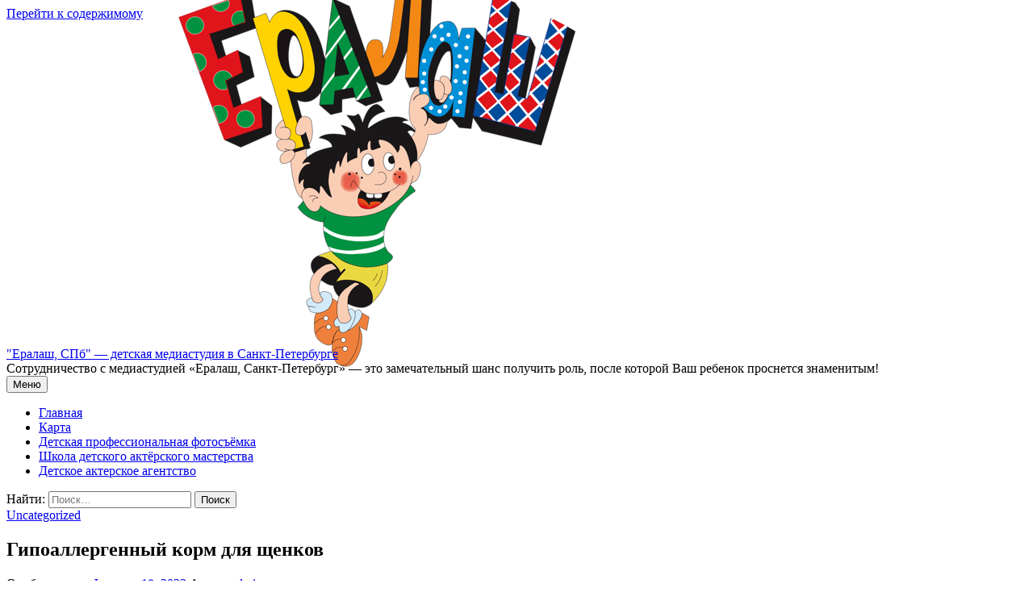

--- FILE ---
content_type: text/html; charset=UTF-8
request_url: http://eralash-spb.ru/gipoallergennyiy-korm-dlya-shhenkov/
body_size: 11450
content:
<!DOCTYPE html>
<html lang="ru-RU">
<head>
<meta charset="UTF-8">
<meta name="viewport" content="width=device-width, initial-scale=1">
<link rel="pingback" href="http://eralash-spb.ru/xmlrpc.php">
<title>Гипоаллергенный корм для щенков &#8212; &quot;Ералаш, СПб&quot; &#8212; детская медиастудия в Санкт-Петербурге</title>
<link rel='dns-prefetch' href='//fonts.googleapis.com' />
<link rel='dns-prefetch' href='//s.w.org' />
<link rel="alternate" type="application/rss+xml" title="&quot;Ералаш, СПб&quot; - детская медиастудия в Санкт-Петербурге &raquo; Лента" href="http://eralash-spb.ru/feed/" />
<link rel="alternate" type="application/rss+xml" title="&quot;Ералаш, СПб&quot; - детская медиастудия в Санкт-Петербурге &raquo; Лента комментариев" href="http://eralash-spb.ru/comments/feed/" />
		<script type="text/javascript">
			window._wpemojiSettings = {"baseUrl":"https:\/\/s.w.org\/images\/core\/emoji\/11\/72x72\/","ext":".png","svgUrl":"https:\/\/s.w.org\/images\/core\/emoji\/11\/svg\/","svgExt":".svg","source":{"concatemoji":"http:\/\/eralash-spb.ru\/wp-includes\/js\/wp-emoji-release.min.js?ver=4.9.18"}};
			!function(e,a,t){var n,r,o,i=a.createElement("canvas"),p=i.getContext&&i.getContext("2d");function s(e,t){var a=String.fromCharCode;p.clearRect(0,0,i.width,i.height),p.fillText(a.apply(this,e),0,0);e=i.toDataURL();return p.clearRect(0,0,i.width,i.height),p.fillText(a.apply(this,t),0,0),e===i.toDataURL()}function c(e){var t=a.createElement("script");t.src=e,t.defer=t.type="text/javascript",a.getElementsByTagName("head")[0].appendChild(t)}for(o=Array("flag","emoji"),t.supports={everything:!0,everythingExceptFlag:!0},r=0;r<o.length;r++)t.supports[o[r]]=function(e){if(!p||!p.fillText)return!1;switch(p.textBaseline="top",p.font="600 32px Arial",e){case"flag":return s([55356,56826,55356,56819],[55356,56826,8203,55356,56819])?!1:!s([55356,57332,56128,56423,56128,56418,56128,56421,56128,56430,56128,56423,56128,56447],[55356,57332,8203,56128,56423,8203,56128,56418,8203,56128,56421,8203,56128,56430,8203,56128,56423,8203,56128,56447]);case"emoji":return!s([55358,56760,9792,65039],[55358,56760,8203,9792,65039])}return!1}(o[r]),t.supports.everything=t.supports.everything&&t.supports[o[r]],"flag"!==o[r]&&(t.supports.everythingExceptFlag=t.supports.everythingExceptFlag&&t.supports[o[r]]);t.supports.everythingExceptFlag=t.supports.everythingExceptFlag&&!t.supports.flag,t.DOMReady=!1,t.readyCallback=function(){t.DOMReady=!0},t.supports.everything||(n=function(){t.readyCallback()},a.addEventListener?(a.addEventListener("DOMContentLoaded",n,!1),e.addEventListener("load",n,!1)):(e.attachEvent("onload",n),a.attachEvent("onreadystatechange",function(){"complete"===a.readyState&&t.readyCallback()})),(n=t.source||{}).concatemoji?c(n.concatemoji):n.wpemoji&&n.twemoji&&(c(n.twemoji),c(n.wpemoji)))}(window,document,window._wpemojiSettings);
		</script>
		<style type="text/css">
img.wp-smiley,
img.emoji {
	display: inline !important;
	border: none !important;
	box-shadow: none !important;
	height: 1em !important;
	width: 1em !important;
	margin: 0 .07em !important;
	vertical-align: -0.1em !important;
	background: none !important;
	padding: 0 !important;
}
</style>
<link rel='stylesheet' id='yarppWidgetCss-css'  href='http://eralash-spb.ru/wp-content/plugins/yet-another-related-posts-plugin/style/widget.css?ver=4.9.18' type='text/css' media='all' />
<link rel='stylesheet' id='graphy-font-css'  href='https://fonts.googleapis.com/css?family=Source+Serif+Pro%3A400%7CLora%3A400%2C400italic%2C700&#038;subset=latin%2Clatin-ext%2Ccyrillic%2Ccyrillic-ext' type='text/css' media='all' />
<link rel='stylesheet' id='genericons-css'  href='http://eralash-spb.ru/wp-content/themes/graphy/genericons/genericons.css?ver=3.4.1' type='text/css' media='all' />
<link rel='stylesheet' id='normalize-css'  href='http://eralash-spb.ru/wp-content/themes/graphy/css/normalize.css?ver=4.1.1' type='text/css' media='all' />
<link rel='stylesheet' id='graphy-style-css'  href='http://eralash-spb.ru/wp-content/themes/graphy/style.css?ver=2.2.1' type='text/css' media='all' />
<script type='text/javascript' src='http://eralash-spb.ru/wp-includes/js/jquery/jquery.js?ver=1.12.4'></script>
<script type='text/javascript' src='http://eralash-spb.ru/wp-includes/js/jquery/jquery-migrate.min.js?ver=1.4.1'></script>
<link rel='https://api.w.org/' href='http://eralash-spb.ru/wp-json/' />
<link rel="EditURI" type="application/rsd+xml" title="RSD" href="http://eralash-spb.ru/xmlrpc.php?rsd" />
<link rel="wlwmanifest" type="application/wlwmanifest+xml" href="http://eralash-spb.ru/wp-includes/wlwmanifest.xml" /> 
<link rel='prev' title='Хотите узнать целую кучу интереснейших знаний?' href='http://eralash-spb.ru/hotite-uznat-tseluyu-kuchu-interesneyshih-znaniy/' />
<link rel='next' title='Доставка для поставщиков: как обеспечить своевременную доставку товаров' href='http://eralash-spb.ru/dostavka-dlya-postavshhikov-kak-obespechit-svoevremennuyu-dostavku-tovarov/' />
<meta name="generator" content="WordPress 4.9.18" />
<link rel="canonical" href="http://eralash-spb.ru/gipoallergennyiy-korm-dlya-shhenkov/" />
<link rel='shortlink' href='http://eralash-spb.ru/?p=406' />
<link rel="alternate" type="application/json+oembed" href="http://eralash-spb.ru/wp-json/oembed/1.0/embed?url=http%3A%2F%2Feralash-spb.ru%2Fgipoallergennyiy-korm-dlya-shhenkov%2F" />
<link rel="alternate" type="text/xml+oembed" href="http://eralash-spb.ru/wp-json/oembed/1.0/embed?url=http%3A%2F%2Feralash-spb.ru%2Fgipoallergennyiy-korm-dlya-shhenkov%2F&#038;format=xml" />
	<style type="text/css">
		/* Colors */
				
				/* Logo */
			.site-logo {
								margin-top: -60px;
												margin-bottom: -40px;
							}
							.site-logo img {
					border-radius: 50%;
				}
						</style>
	<link rel="icon" href="http://eralash-spb.ru/wp-content/uploads/sites/9/2017/11/cropped-0_bebe4_4ed00d75_L-2-32x32.png" sizes="32x32" />
<link rel="icon" href="http://eralash-spb.ru/wp-content/uploads/sites/9/2017/11/cropped-0_bebe4_4ed00d75_L-2-192x192.png" sizes="192x192" />
<link rel="apple-touch-icon-precomposed" href="http://eralash-spb.ru/wp-content/uploads/sites/9/2017/11/cropped-0_bebe4_4ed00d75_L-2-180x180.png" />
<meta name="msapplication-TileImage" content="http://eralash-spb.ru/wp-content/uploads/sites/9/2017/11/cropped-0_bebe4_4ed00d75_L-2-270x270.png" />
</head>

<body class="post-template-default single single-post postid-406 single-format-standard has-sidebar footer-0 has-avatars">
<div id="page" class="hfeed site">
	<a class="skip-link screen-reader-text" href="#content">Перейти к содержимому</a>

	<header id="masthead" class="site-header">

		<div class="site-branding">
				<div class="site-logo"><a href="http://eralash-spb.ru/" rel="home"><img alt="" src="http://eralash-spb.ru/wp-content/uploads/sites/9/2017/11/0_bebe4_4ed00d75_L-1.png" /></a></div>
				<div class="site-title"><a href="http://eralash-spb.ru/" rel="home">&quot;Ералаш, СПб&quot; &#8212; детская медиастудия в Санкт-Петербурге</a></div>
						<div class="site-description">Сотрудничество с медиастудией «Epaлаш, Санкт-Петербург» &#8212; это замечательный шанс получить роль, после которой Ваш ребенок проснется знаменитым!</div>
						</div><!-- .site-branding -->

				<nav id="site-navigation" class="main-navigation">
			<button class="menu-toggle"><span class="menu-text">Меню</span></button>
			<div class="menu-menu-1-container"><ul id="menu-menu-1" class="menu"><li id="menu-item-114" class="menu-item menu-item-type-custom menu-item-object-custom menu-item-home menu-item-114"><a href="http://eralash-spb.ru/">Главная</a></li>
<li id="menu-item-115" class="menu-item menu-item-type-post_type menu-item-object-page menu-item-115"><a href="http://eralash-spb.ru/karta/">Карта</a></li>
<li id="menu-item-116" class="menu-item menu-item-type-taxonomy menu-item-object-category menu-item-116"><a href="http://eralash-spb.ru/category/detskaya-professionalnaya-fotosyomka/">Детская профессиональная фотосъёмка</a></li>
<li id="menu-item-117" class="menu-item menu-item-type-taxonomy menu-item-object-category menu-item-117"><a href="http://eralash-spb.ru/category/shkola-detskogo-aktyorskogo-masterstva/">Школа детского актёрского мастерства</a></li>
<li id="menu-item-119" class="menu-item menu-item-type-taxonomy menu-item-object-category menu-item-119"><a href="http://eralash-spb.ru/category/detskoe-akterskoe-agentstvo/">Детское актерское агентство</a></li>
</ul></div>						<form role="search" method="get" class="search-form" action="http://eralash-spb.ru/">
				<label>
					<span class="screen-reader-text">Найти:</span>
					<input type="search" class="search-field" placeholder="Поиск&hellip;" value="" name="s" />
				</label>
				<input type="submit" class="search-submit" value="Поиск" />
			</form>					</nav><!-- #site-navigation -->
		
		
	</header><!-- #masthead -->

	<div id="content" class="site-content">

	<div id="primary" class="content-area">
		<main id="main" class="site-main">

		
			
<div class="post-full post-full-summary">
	<article id="post-406" class="post-406 post type-post status-publish format-standard hentry category-uncategorized">
		<header class="entry-header">
			<div class="cat-links"><a rel="category tag" href="http://eralash-spb.ru/category/uncategorized/" class="category category-1">Uncategorized</a></div><!-- .cat-links -->
			<h1 class="entry-title">Гипоаллергенный корм для щенков</h1>
				<div class="entry-meta">
		Опубликовано		<span class="posted-on"> 		<a href="http://eralash-spb.ru/gipoallergennyiy-korm-dlya-shhenkov/" rel="bookmark"><time class="entry-date published updated" datetime="2023-02-18T01:49:21+00:00">Февраль 18, 2023</time></a>		</span>
		<span class="byline">Автор:			<span class="author vcard">
				<a class="url fn n" href="http://eralash-spb.ru/author/admin/" title="Посмотреть все записи автора admin"><span class="author-name">admin</span></a>
			</span>
		</span>
			</div><!-- .entry-meta -->
						</header><!-- .entry-header -->

		<div class="entry-content">
			
</p>
<p>Гипоаллергенный корм для щенков &#8212; это тип корма для домашних животных, который разработан для удовлетворения потребностей в питании щенков, которые могут быть склонны к пищевой аллергии или повышенной чувствительности. Эти специальные составы разработаны таким образом, чтобы избежать распространенных пищевых аллергенов, которые могут вызвать проблемы с пищеварением или другие проблемы со здоровьем у чувствительных щенков. В этом обзоре мы обсудим преимущества гипоаллергенного корма для щенков, на какие ингредиенты обратить внимание и как правильно выбрать корм для вашего щенка. </p>
<p>Преимущества гипоаллергенного корма для щенков</p>
<p>Основное преимущество гипоаллергенного корма для щенков заключается в том, что он может помочь предотвратить аллергические реакции и проблемы с пищеварением, которые могут быть вызваны определенными ингредиентами в обычном корме для домашних животных. Щенки, склонные к пищевой аллергии или повышенной чувствительности, могут испытывать такие симптомы, как рвота, диарея, зуд и кожная сыпь. Эти симптомы могут быть неприятными и даже опасными, если их не лечить. Безусловно, <span id="more-406"></span><u><a href="http://bestforpet.store/product/deluxdog-lambsnowwhite-12kg/">гипоаллергенный корм для щенков</a></u> может помочь облегчить эти симптомы, избегая распространенных аллергенов, которые их вызывают. </p>
<p>Еще одним преимуществом гипоаллергенного корма для щенков является то, что он обеспечивает полноценное и сбалансированное питание для растущих щенков. Потребности щенков в питании отличаются от потребностей взрослых собак, и важно обеспечить их правильным балансом питательных веществ для поддержки их роста и развития. Гипоаллергенный корм для щенков разработан таким образом, чтобы обеспечить щенков всеми необходимыми питательными веществами, включая белки, жиры, углеводы, витамины и минералы. </p>
<p>Ингредиенты, которые следует искать в гипоаллергенном корме для щенков</p>
<p>Выбирая гипоаллергенный корм для щенков, важно обращать внимание на ингредиенты, которые легко усваиваются и вряд ли вызовут аллергические реакции. Вот некоторые ингредиенты, на которые следует обратить внимание в гипоаллергенном корме для щенков: </p>
<p>Новые белки: Гипоаллергенный корм для щенков часто содержит новые белки, такие как утка, оленина или баранина. Эти белки реже встречаются в обычном корме для домашних животных и с меньшей вероятностью вызывают аллергические реакции. </p>
<p>Ограниченное количество ингредиентов: Гипоаллергенный корм для щенков часто содержит ограниченное количество ингредиентов, чтобы снизить риск аллергических реакций. Ищите продукты с простым списком ингредиентов, в которых отсутствуют распространенные аллергены, такие как злаки, молочные продукты и курица. </p>
<p>Легкоусвояемые углеводы: Гипоаллергенный корм для щенков часто содержит легкоусвояемые углеводы, такие как сладкий картофель или горох. Эти углеводы обеспечивают энергией и клетчаткой, не вызывая проблем с пищеварением. </p>
<p>Омега-3 жирные кислоты: Омега-3 жирные кислоты важны для здоровья кожи и шерсти, а также могут обладать противовоспалительными свойствами, которые могут помочь облегчить симптомы аллергии. </p>
<p>Выбор правильного гипоаллергенного корма для щенков</p>
<p>При выборе гипоаллергенного корма для щенков важно проконсультироваться с вашим ветеринаром, чтобы убедиться, что корм соответствует конкретным потребностям вашего щенка в питании. Ваш ветеринар может помочь вам выявить любые аллергии или чувствительности, которые могут быть у вашего щенка, и порекомендовать корм, соответствующий его возрасту, породе и состоянию здоровья. </p>
<p>Также важно внимательно прочитать этикетку и найти заявление Американской ассоциации чиновников по контролю за кормами (AAFCO) , указывающее на то, что корм является полноценным и сбалансированным для щенков. Это означает, что корм соответствует минимальным требованиям к питанию для щенков, установленным AAFCO. </p>
<p>Кроме того, вы можете рассмотреть репутацию бренда и отзывы покупателей, чтобы убедиться, что корм отличается высоким качеством и имеет послужной список успеха в оказании помощи щенкам с пищевой аллергией или повышенной чувствительностью. </p>
<p>Вывод</p>
<p>Гипоаллергенный корм для щенков &#8212; ценный вариант для щенков, которые могут быть склонны к пищевой аллергии или повышенной чувствительности. Избегая распространенных аллергенов и обеспечивая полноценное и сбалансированное питание, гипоаллергенный корм для щенков может помочь предотвратить проблемы с пищеварением, кожную сыпь и другие неприятные симптомы у чувствительных щенков. При выборе гипоаллергенного корма для щенков важно проконсультироваться со своим ветеринаром и обратить внимание на ингредиенты, которые легко усваиваются и вряд ли вызовут аллергические реакции. </p>
<div class='yarpp-related'>
<ol>
<li><a href="http://eralash-spb.ru/kreditnyie-kompanii/" rel="bookmark" title="Кредитные компании">Кредитные компании </a></li>
</ol>
</div>
					</div><!-- .entry-content -->

		
			<div class="author-profile">
		<div class="author-profile-avatar">
			<img alt='' src='http://2.gravatar.com/avatar/278e0bb731413279667f8b10bb74a199?s=90&#038;d=mm&#038;r=g' srcset='http://2.gravatar.com/avatar/278e0bb731413279667f8b10bb74a199?s=180&#038;d=mm&#038;r=g 2x' class='avatar avatar-90 photo' height='90' width='90' />		</div><!-- .author-profile-avatar -->
		<div class="author-profile-meta">
			<div class="author-profile-name"><strong>admin</strong></div>
								</div><!-- .author-profile-meta -->
		<div class="author-profile-description">
						<a class="author-profile-description-link" href="http://eralash-spb.ru/author/admin/" rel="author">Посмотреть все записи автора admin &rarr;</a>
		</div><!-- .author-profile-description -->
	</div><!-- .author-profile -->
	
	</article><!-- #post-## -->
</div><!-- .post-full -->

	<nav class="navigation post-navigation">
		<h2 class="screen-reader-text">Навигация по записям</h2>
		<div class="nav-links">
			<div class="nav-previous"><div class="post-nav-title">Предыдущая запись</div><a href="http://eralash-spb.ru/hotite-uznat-tseluyu-kuchu-interesneyshih-znaniy/" rel="prev">Хотите узнать целую кучу интереснейших знаний?</a></div><div class="nav-next"><div class="post-nav-title">Новая запись</div><a href="http://eralash-spb.ru/dostavka-dlya-postavshhikov-kak-obespechit-svoevremennuyu-dostavku-tovarov/" rel="next">Доставка для поставщиков: как обеспечить своевременную доставку товаров</a></div>		</div><!-- .nav-links -->
	</nav><!-- .post-navigation -->
	

			
		
		</main><!-- #main -->
	</div><!-- #primary -->


<div id="secondary" class="sidebar-area" role="complementary">
		<div class="normal-sidebar widget-area">
		<aside id="categories-2" class="widget widget_categories"><h2 class="widget-title">Рубрики</h2>		<ul>
	<li class="cat-item cat-item-1"><a href="http://eralash-spb.ru/category/uncategorized/" >Uncategorized</a>
</li>
	<li class="cat-item cat-item-2"><a href="http://eralash-spb.ru/category/detskaya-professionalnaya-fotosyomka/" >Детская профессиональная фотосъёмка</a>
</li>
	<li class="cat-item cat-item-15"><a href="http://eralash-spb.ru/category/detskoe-akterskoe-agentstvo/" >Детское актерское агентство</a>
</li>
	<li class="cat-item cat-item-46"><a href="http://eralash-spb.ru/category/novosti/" >Новости</a>
</li>
	<li class="cat-item cat-item-24"><a href="http://eralash-spb.ru/category/obuchenie-detej-aktyorskomu-masterstvu/" >Обучение детей актёрскому мастерству</a>
</li>
	<li class="cat-item cat-item-47"><a href="http://eralash-spb.ru/category/poleznyie-sovetyi/" >Полезные советы</a>
</li>
	<li class="cat-item cat-item-45"><a href="http://eralash-spb.ru/category/uslugi/" >Услуги</a>
</li>
	<li class="cat-item cat-item-35"><a href="http://eralash-spb.ru/category/shkola-detskogo-aktyorskogo-masterstva/" >Школа детского актёрского мастерства</a>
</li>
		</ul>
</aside>		<aside id="recent-posts-2" class="widget widget_recent_entries">		<h2 class="widget-title">Свежие записи</h2>		<ul>
											<li>
					<a href="http://eralash-spb.ru/kak-vyibrat-plastikovyie-okna-ot-proizvoditelya-sovremennyie-tehnologii-kachestvo-i-komfort-v-vashem-dome/">Как выбрать пластиковые окна от производителя: современные технологии, качество и комфорт в вашем доме</a>
									</li>
											<li>
					<a href="http://eralash-spb.ru/kak-prokapatsya-ot-zapoya-chto-eto-kak-pomogaet-i-kogda-stoit-obratitsya-za-pomoshhyu/">Как прокапаться от запоя: что это, как помогает и когда стоит обратиться за помощью</a>
									</li>
											<li>
					<a href="http://eralash-spb.ru/tsena-vosstanovleniya-iz-chego-skladyivaetsya-stoimost-kapelnitsyi-i-skolko-stoit-prokapatsya/">Цена восстановления: из чего складывается стоимость капельницы и сколько стоит прокапаться</a>
									</li>
											<li>
					<a href="http://eralash-spb.ru/territoriya-uhozhennyih-ruk-kak-zhivyot-i-razvivaetsya-studiya-manikyura-v-samare/">Территория ухоженных рук: как живёт и развивается студия маникюра в Самаре</a>
									</li>
											<li>
					<a href="http://eralash-spb.ru/lechenie-za-granitsey-put-k-kachestvennoy-meditsinskoy-pomoshhi/">Лечение за границей: Путь к качественной медицинской помощи</a>
									</li>
											<li>
					<a href="http://eralash-spb.ru/sovremennyie-vhodnyie-plastikovyie-dveri-dlya-chastnogo-doma-kak-formiruetsya-tsena-i-chto-vyibrat-v-ekaterinburge/">Современные входные пластиковые двери для частного дома: как формируется цена и что выбрать в Екатеринбурге</a>
									</li>
											<li>
					<a href="http://eralash-spb.ru/aromat-severnogo-goroda-kak-vyibrat-i-kupit-kofe-v-sankt-peterburge/">Аромат северного города: как выбрать и купить кофе в Санкт-Петербурге</a>
									</li>
											<li>
					<a href="http://eralash-spb.ru/monolit-prirodyi-v-interere-rakovina-iz-tselnogo-kamnya-kak-aktsent-prostranstva/">Монолит природы в интерьере: раковина из цельного камня как акцент пространства</a>
									</li>
											<li>
					<a href="http://eralash-spb.ru/rakovina-kak-prirodnyiy-obekt-kamen-v-sovremennom-interere/">Раковина как природный объект: камень в современном интерьере</a>
									</li>
											<li>
					<a href="http://eralash-spb.ru/estetika-prirodyi-v-interere-kak-vyibrat-i-kupit-rakovinu-iz-rechnogo-kamnya/">Эстетика природы в интерьере: как выбрать и купить раковину из речного камня</a>
									</li>
											<li>
					<a href="http://eralash-spb.ru/gorod-v-dvizhenii-kak-vyistroit-put-k-snizheniyu-vesa-v-ritme-sankt-peterburga/">Город в движении: как выстроить путь к снижению веса в ритме Санкт-Петербурга</a>
									</li>
											<li>
					<a href="http://eralash-spb.ru/geodezicheskie-rabotyi-osnova-tochnyih-izmereniy-i-sovremennyih-tehnologiy/">Геодезические работы: основа точных измерений и современных технологий</a>
									</li>
											<li>
					<a href="http://eralash-spb.ru/kak-sostavit-kommercheskoe-predlozhenie-po-gruzoperevozkam-rukovodstvo-dlya-nachinayushhih-i-professionalov/">Как составить коммерческое предложение по грузоперевозкам: Руководство для начинающих и профессионалов</a>
									</li>
											<li>
					<a href="http://eralash-spb.ru/kak-ubrat-kvartiru-sovetyi-dlya-legkosti-i-poryadka-v-dome/">Как убрать квартиру: Советы для легкости и порядка в доме</a>
									</li>
											<li>
					<a href="http://eralash-spb.ru/kak-vyibrat-okna-dlya-besedki-sovetyi-po-zakazu-i-ustanovke/">Как выбрать окна для беседки: советы по заказу и установке</a>
									</li>
											<li>
					<a href="http://eralash-spb.ru/kak-kupit-zapchasti-iz-oae-s-dostavkoy-v-rossiyu-sovetyi-i-rekomendatsii/">Как купить запчасти из ОАЭ с доставкой в Россию: Советы и рекомендации</a>
									</li>
											<li>
					<a href="http://eralash-spb.ru/kargo-dostavka-iz-kitaya-kak-vyibrat-luchshiy-sposob-dlya-biznesa-i-lichnyih-nuzhd/">Карго доставка из Китая: Как выбрать лучший способ для бизнеса и личных нужд</a>
									</li>
											<li>
					<a href="http://eralash-spb.ru/yaponskaya-kosmetika-sovershenstvo-v-kazhdom-produkte/">Японская косметика: Совершенство в каждом продукте</a>
									</li>
											<li>
					<a href="http://eralash-spb.ru/kakoy-vrach-neobhodim-pri-shizofrenii-podhod-k-lecheniyu-i-reabilitatsii/">Какой врач необходим при шизофрении: подход к лечению и реабилитации</a>
									</li>
											<li>
					<a href="http://eralash-spb.ru/k-komu-idti-pri-podozrenii-na-shizofreniyu-kakie-vrachi-uchastvuyut-v-diagnostike-i-lechenii/">К кому идти при подозрении на шизофрению: какие врачи участвуют в диагностике и лечении</a>
									</li>
					</ul>
		</aside><aside id="tag_cloud-2" class="widget widget_tag_cloud"><h2 class="widget-title">Метки</h2><div class="tagcloud"><a href="http://eralash-spb.ru/tag/biletyi-na-avtobus/" class="tag-cloud-link tag-link-48 tag-link-position-1" style="font-size: 8pt;" aria-label="Билеты на автобус (1 элемент)">Билеты на автобус</a>
<a href="http://eralash-spb.ru/tag/bronirovanie-biletov/" class="tag-cloud-link tag-link-50 tag-link-position-2" style="font-size: 8pt;" aria-label="Бронирование билетов (1 элемент)">Бронирование билетов</a>
<a href="http://eralash-spb.ru/tag/aviabiletyi/" class="tag-cloud-link tag-link-44 tag-link-position-3" style="font-size: 8pt;" aria-label="авиабилеты (1 элемент)">авиабилеты</a>
<a href="http://eralash-spb.ru/tag/biletyi-kupit-onlayn/" class="tag-cloud-link tag-link-43 tag-link-position-4" style="font-size: 8pt;" aria-label="билеты купить онлайн (1 элемент)">билеты купить онлайн</a>
<a href="http://eralash-spb.ru/tag/vremya/" class="tag-cloud-link tag-link-4 tag-link-position-5" style="font-size: 22pt;" aria-label="время (28 элементов)">время</a>
<a href="http://eralash-spb.ru/tag/vspyshka/" class="tag-cloud-link tag-link-31 tag-link-position-6" style="font-size: 8pt;" aria-label="вспышка (1 элемент)">вспышка</a>
<a href="http://eralash-spb.ru/tag/glaza/" class="tag-cloud-link tag-link-39 tag-link-position-7" style="font-size: 8pt;" aria-label="глаза (1 элемент)">глаза</a>
<a href="http://eralash-spb.ru/tag/detskaya-masterskaya/" class="tag-cloud-link tag-link-30 tag-link-position-8" style="font-size: 10.172413793103pt;" aria-label="детская мастерская (2 элемента)">детская мастерская</a>
<a href="http://eralash-spb.ru/tag/diafragmy/" class="tag-cloud-link tag-link-37 tag-link-position-9" style="font-size: 8pt;" aria-label="диафрагмы (1 элемент)">диафрагмы</a>
<a href="http://eralash-spb.ru/tag/zhd-biletyi/" class="tag-cloud-link tag-link-41 tag-link-position-10" style="font-size: 8pt;" aria-label="жд билеты (1 элемент)">жд билеты</a>
<a href="http://eralash-spb.ru/tag/izobrazhenie/" class="tag-cloud-link tag-link-25 tag-link-position-11" style="font-size: 10.172413793103pt;" aria-label="изображение (2 элемента)">изображение</a>
<a href="http://eralash-spb.ru/tag/kadr/" class="tag-cloud-link tag-link-8 tag-link-position-12" style="font-size: 17.775862068966pt;" aria-label="кадр (12 элементов)">кадр</a>
<a href="http://eralash-spb.ru/tag/kamery/" class="tag-cloud-link tag-link-29 tag-link-position-13" style="font-size: 13.793103448276pt;" aria-label="камеры (5 элементов)">камеры</a>
<a href="http://eralash-spb.ru/tag/kachestvo/" class="tag-cloud-link tag-link-14 tag-link-position-14" style="font-size: 17.413793103448pt;" aria-label="качество (11 элементов)">качество</a>
<a href="http://eralash-spb.ru/tag/kvitki/" class="tag-cloud-link tag-link-49 tag-link-position-15" style="font-size: 8pt;" aria-label="квитки (1 элемент)">квитки</a>
<a href="http://eralash-spb.ru/tag/kino/" class="tag-cloud-link tag-link-16 tag-link-position-16" style="font-size: 18.862068965517pt;" aria-label="кино (15 элементов)">кино</a>
<a href="http://eralash-spb.ru/tag/lica/" class="tag-cloud-link tag-link-23 tag-link-position-17" style="font-size: 14.637931034483pt;" aria-label="лица (6 элементов)">лица</a>
<a href="http://eralash-spb.ru/tag/makiyazh/" class="tag-cloud-link tag-link-7 tag-link-position-18" style="font-size: 8pt;" aria-label="макияж (1 элемент)">макияж</a>
<a href="http://eralash-spb.ru/tag/modeli/" class="tag-cloud-link tag-link-22 tag-link-position-19" style="font-size: 10.172413793103pt;" aria-label="модели (2 элемента)">модели</a>
<a href="http://eralash-spb.ru/tag/navyki/" class="tag-cloud-link tag-link-19 tag-link-position-20" style="font-size: 8pt;" aria-label="навыки (1 элемент)">навыки</a>
<a href="http://eralash-spb.ru/tag/pejzazh/" class="tag-cloud-link tag-link-12 tag-link-position-21" style="font-size: 8pt;" aria-label="пейзаж (1 элемент)">пейзаж</a>
<a href="http://eralash-spb.ru/tag/pozy/" class="tag-cloud-link tag-link-18 tag-link-position-22" style="font-size: 20.793103448276pt;" aria-label="позы (22 элемента)">позы</a>
<a href="http://eralash-spb.ru/tag/pravila/" class="tag-cloud-link tag-link-20 tag-link-position-23" style="font-size: 16.931034482759pt;" aria-label="правила (10 элементов)">правила</a>
<a href="http://eralash-spb.ru/tag/raskreposhhenie/" class="tag-cloud-link tag-link-36 tag-link-position-24" style="font-size: 11.620689655172pt;" aria-label="раскрепощение (3 элемента)">раскрепощение</a>
<a href="http://eralash-spb.ru/tag/ruki/" class="tag-cloud-link tag-link-32 tag-link-position-25" style="font-size: 15.844827586207pt;" aria-label="руки (8 элементов)">руки</a>
<a href="http://eralash-spb.ru/tag/sovety/" class="tag-cloud-link tag-link-34 tag-link-position-26" style="font-size: 10.172413793103pt;" aria-label="советы (2 элемента)">советы</a>
<a href="http://eralash-spb.ru/tag/studii/" class="tag-cloud-link tag-link-5 tag-link-position-27" style="font-size: 21.275862068966pt;" aria-label="студии (24 элемента)">студии</a>
<a href="http://eralash-spb.ru/tag/studiya/" class="tag-cloud-link tag-link-6 tag-link-position-28" style="font-size: 12.827586206897pt;" aria-label="студия (4 элемента)">студия</a>
<a href="http://eralash-spb.ru/tag/sceny/" class="tag-cloud-link tag-link-21 tag-link-position-29" style="font-size: 11.620689655172pt;" aria-label="сцены (3 элемента)">сцены</a>
<a href="http://eralash-spb.ru/tag/semki/" class="tag-cloud-link tag-link-13 tag-link-position-30" style="font-size: 11.620689655172pt;" aria-label="съемки (3 элемента)">съемки</a>
<a href="http://eralash-spb.ru/tag/uprazhneniya/" class="tag-cloud-link tag-link-33 tag-link-position-31" style="font-size: 12.827586206897pt;" aria-label="упражнения (4 элемента)">упражнения</a>
<a href="http://eralash-spb.ru/tag/foto/" class="tag-cloud-link tag-link-3 tag-link-position-32" style="font-size: 19.827586206897pt;" aria-label="фото (18 элементов)">фото</a>
<a href="http://eralash-spb.ru/tag/fotograf/" class="tag-cloud-link tag-link-9 tag-link-position-33" style="font-size: 10.172413793103pt;" aria-label="фотограф (2 элемента)">фотограф</a>
<a href="http://eralash-spb.ru/tag/fotografii/" class="tag-cloud-link tag-link-10 tag-link-position-34" style="font-size: 16.931034482759pt;" aria-label="фотографии (10 элементов)">фотографии</a>
<a href="http://eralash-spb.ru/tag/fotosessii/" class="tag-cloud-link tag-link-38 tag-link-position-35" style="font-size: 8pt;" aria-label="фотосессии (1 элемент)">фотосессии</a>
<a href="http://eralash-spb.ru/tag/fotosessiya/" class="tag-cloud-link tag-link-11 tag-link-position-36" style="font-size: 14.637931034483pt;" aria-label="фотосессия (6 элементов)">фотосессия</a>
<a href="http://eralash-spb.ru/tag/chelovek/" class="tag-cloud-link tag-link-17 tag-link-position-37" style="font-size: 18.258620689655pt;" aria-label="человек (13 элементов)">человек</a>
<a href="http://eralash-spb.ru/tag/shkola/" class="tag-cloud-link tag-link-28 tag-link-position-38" style="font-size: 8pt;" aria-label="школа (1 элемент)">школа</a>
<a href="http://eralash-spb.ru/tag/emocii/" class="tag-cloud-link tag-link-26 tag-link-position-39" style="font-size: 18.620689655172pt;" aria-label="эмоции (14 элементов)">эмоции</a>
<a href="http://eralash-spb.ru/tag/etyudy/" class="tag-cloud-link tag-link-27 tag-link-position-40" style="font-size: 8pt;" aria-label="этюды (1 элемент)">этюды</a></div>
</aside><aside id="pages-2" class="widget widget_pages"><h2 class="widget-title">Страницы</h2>		<ul>
			<li class="page_item page-item-2"><a href="http://eralash-spb.ru/karta/">Карта</a></li>
		</ul>
		</aside><aside id="text-2" class="widget widget_text">			<div class="textwidget"><p><!--LiveInternet counter--><script type="text/javascript">
document.write('<a href="//www.liveinternet.ru/click" '+
'target="_blank"><img src="//counter.yadro.ru/hit?t26.3;r'+
escape(document.referrer)+((typeof(screen)=='undefined')?'':
';s'+screen.width+'*'+screen.height+'*'+(screen.colorDepth?
screen.colorDepth:screen.pixelDepth))+';u'+escape(document.URL)+
';h'+escape(document.title.substring(0,150))+';'+Math.random()+
'" alt="" title="LiveInternet: показано число посетителей за'+
' сегодня" '+
'border="0" width="88" height="15"><\/a>')
</script><!--/LiveInternet--></p>
</div>
		</aside><aside id="archives-2" class="widget widget_archive"><h2 class="widget-title">Архивы</h2>		<ul>
			<li><a href='http://eralash-spb.ru/2026/01/'>Январь 2026</a></li>
	<li><a href='http://eralash-spb.ru/2025/12/'>Декабрь 2025</a></li>
	<li><a href='http://eralash-spb.ru/2025/10/'>Октябрь 2025</a></li>
	<li><a href='http://eralash-spb.ru/2025/07/'>Июль 2025</a></li>
	<li><a href='http://eralash-spb.ru/2025/06/'>Июнь 2025</a></li>
	<li><a href='http://eralash-spb.ru/2025/05/'>Май 2025</a></li>
	<li><a href='http://eralash-spb.ru/2025/04/'>Апрель 2025</a></li>
	<li><a href='http://eralash-spb.ru/2025/03/'>Март 2025</a></li>
	<li><a href='http://eralash-spb.ru/2025/02/'>Февраль 2025</a></li>
	<li><a href='http://eralash-spb.ru/2025/01/'>Январь 2025</a></li>
	<li><a href='http://eralash-spb.ru/2024/12/'>Декабрь 2024</a></li>
	<li><a href='http://eralash-spb.ru/2024/11/'>Ноябрь 2024</a></li>
	<li><a href='http://eralash-spb.ru/2024/10/'>Октябрь 2024</a></li>
	<li><a href='http://eralash-spb.ru/2024/09/'>Сентябрь 2024</a></li>
	<li><a href='http://eralash-spb.ru/2024/05/'>Май 2024</a></li>
	<li><a href='http://eralash-spb.ru/2024/04/'>Апрель 2024</a></li>
	<li><a href='http://eralash-spb.ru/2024/02/'>Февраль 2024</a></li>
	<li><a href='http://eralash-spb.ru/2024/01/'>Январь 2024</a></li>
	<li><a href='http://eralash-spb.ru/2023/12/'>Декабрь 2023</a></li>
	<li><a href='http://eralash-spb.ru/2023/11/'>Ноябрь 2023</a></li>
	<li><a href='http://eralash-spb.ru/2023/10/'>Октябрь 2023</a></li>
	<li><a href='http://eralash-spb.ru/2023/09/'>Сентябрь 2023</a></li>
	<li><a href='http://eralash-spb.ru/2023/08/'>Август 2023</a></li>
	<li><a href='http://eralash-spb.ru/2023/07/'>Июль 2023</a></li>
	<li><a href='http://eralash-spb.ru/2023/06/'>Июнь 2023</a></li>
	<li><a href='http://eralash-spb.ru/2023/05/'>Май 2023</a></li>
	<li><a href='http://eralash-spb.ru/2023/04/'>Апрель 2023</a></li>
	<li><a href='http://eralash-spb.ru/2023/03/'>Март 2023</a></li>
	<li><a href='http://eralash-spb.ru/2023/02/'>Февраль 2023</a></li>
	<li><a href='http://eralash-spb.ru/2023/01/'>Январь 2023</a></li>
	<li><a href='http://eralash-spb.ru/2022/12/'>Декабрь 2022</a></li>
	<li><a href='http://eralash-spb.ru/2022/11/'>Ноябрь 2022</a></li>
	<li><a href='http://eralash-spb.ru/2022/10/'>Октябрь 2022</a></li>
	<li><a href='http://eralash-spb.ru/2022/09/'>Сентябрь 2022</a></li>
	<li><a href='http://eralash-spb.ru/2022/08/'>Август 2022</a></li>
	<li><a href='http://eralash-spb.ru/2022/07/'>Июль 2022</a></li>
	<li><a href='http://eralash-spb.ru/2022/06/'>Июнь 2022</a></li>
	<li><a href='http://eralash-spb.ru/2022/05/'>Май 2022</a></li>
	<li><a href='http://eralash-spb.ru/2022/04/'>Апрель 2022</a></li>
	<li><a href='http://eralash-spb.ru/2022/03/'>Март 2022</a></li>
	<li><a href='http://eralash-spb.ru/2022/01/'>Январь 2022</a></li>
	<li><a href='http://eralash-spb.ru/2021/12/'>Декабрь 2021</a></li>
	<li><a href='http://eralash-spb.ru/2021/10/'>Октябрь 2021</a></li>
	<li><a href='http://eralash-spb.ru/2021/09/'>Сентябрь 2021</a></li>
	<li><a href='http://eralash-spb.ru/2021/08/'>Август 2021</a></li>
	<li><a href='http://eralash-spb.ru/2021/04/'>Апрель 2021</a></li>
	<li><a href='http://eralash-spb.ru/2021/03/'>Март 2021</a></li>
	<li><a href='http://eralash-spb.ru/2021/02/'>Февраль 2021</a></li>
	<li><a href='http://eralash-spb.ru/2020/11/'>Ноябрь 2020</a></li>
	<li><a href='http://eralash-spb.ru/2020/10/'>Октябрь 2020</a></li>
	<li><a href='http://eralash-spb.ru/2020/08/'>Август 2020</a></li>
	<li><a href='http://eralash-spb.ru/2020/07/'>Июль 2020</a></li>
	<li><a href='http://eralash-spb.ru/2020/04/'>Апрель 2020</a></li>
	<li><a href='http://eralash-spb.ru/2020/03/'>Март 2020</a></li>
	<li><a href='http://eralash-spb.ru/2020/02/'>Февраль 2020</a></li>
	<li><a href='http://eralash-spb.ru/2020/01/'>Январь 2020</a></li>
	<li><a href='http://eralash-spb.ru/2019/11/'>Ноябрь 2019</a></li>
	<li><a href='http://eralash-spb.ru/2019/10/'>Октябрь 2019</a></li>
	<li><a href='http://eralash-spb.ru/2019/08/'>Август 2019</a></li>
	<li><a href='http://eralash-spb.ru/2019/07/'>Июль 2019</a></li>
	<li><a href='http://eralash-spb.ru/2019/05/'>Май 2019</a></li>
	<li><a href='http://eralash-spb.ru/2019/04/'>Апрель 2019</a></li>
	<li><a href='http://eralash-spb.ru/2019/03/'>Март 2019</a></li>
	<li><a href='http://eralash-spb.ru/2018/02/'>Февраль 2018</a></li>
	<li><a href='http://eralash-spb.ru/2018/01/'>Январь 2018</a></li>
	<li><a href='http://eralash-spb.ru/2017/12/'>Декабрь 2017</a></li>
	<li><a href='http://eralash-spb.ru/2017/11/'>Ноябрь 2017</a></li>
	<li><a href='http://eralash-spb.ru/2017/10/'>Октябрь 2017</a></li>
	<li><a href='http://eralash-spb.ru/2017/09/'>Сентябрь 2017</a></li>
	<li><a href='http://eralash-spb.ru/2017/08/'>Август 2017</a></li>
	<li><a href='http://eralash-spb.ru/2017/07/'>Июль 2017</a></li>
	<li><a href='http://eralash-spb.ru/2017/06/'>Июнь 2017</a></li>
		</ul>
		</aside>	</div><!-- .normal-sidebar -->
	</div><!-- #secondary -->

	</div><!-- #content -->

	<footer id="colophon" class="site-footer">

		
		<div class="site-bottom">

			<div class="site-info">
				<div class="site-copyright">
					&copy; 2026 <a href="http://eralash-spb.ru/" rel="home">&quot;Ералаш, СПб&quot; &#8212; детская медиастудия в Санкт-Петербурге</a>
				</div><!-- .site-copyright -->

				
				
				
				
			</div><!-- .site-info -->

		</div><!-- .site-bottom -->

	</footer><!-- #colophon -->
</div><!-- #page -->

<link rel='stylesheet' id='yarppRelatedCss-css'  href='http://eralash-spb.ru/wp-content/plugins/yet-another-related-posts-plugin/style/related.css?ver=4.9.18' type='text/css' media='all' />
<script type='text/javascript' src='http://eralash-spb.ru/wp-content/themes/graphy/js/skip-link-focus-fix.js?ver=20160525'></script>
<script type='text/javascript' src='http://eralash-spb.ru/wp-content/themes/graphy/js/navigation.js?ver=20160525'></script>
<script type='text/javascript' src='http://eralash-spb.ru/wp-content/themes/graphy/js/doubletaptogo.min.js?ver=1.0.0'></script>
<script type='text/javascript' src='http://eralash-spb.ru/wp-content/themes/graphy/js/functions.js?ver=20160822'></script>
<script type='text/javascript' src='http://eralash-spb.ru/wp-includes/js/wp-embed.min.js?ver=4.9.18'></script>

</body>
</html>
